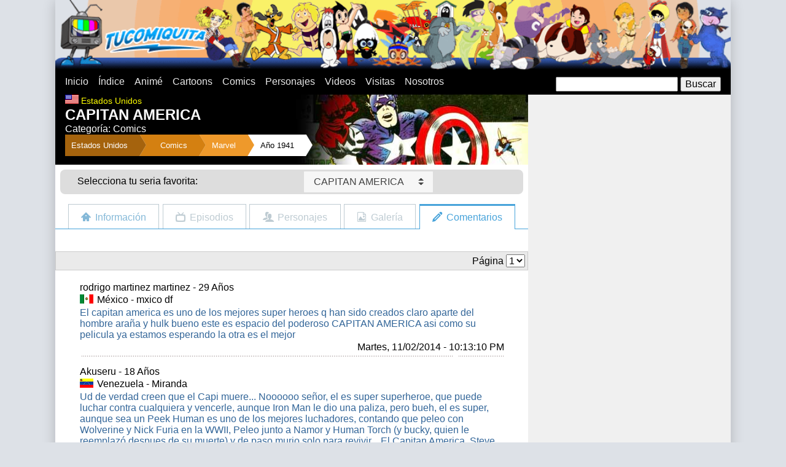

--- FILE ---
content_type: text/html
request_url: https://www.comics.com.ve/comic/capitan_america_mensajes.asp
body_size: 18016
content:
<!DOCTYPE html>
<html lang="es">
    <meta charset="utf-8"/>
<link rel="stylesheet" type="text/css" href="/css/styles.css?v1"/>
<link rel="stylesheet" type="text/css" href="/js/vendor/select/select-theme-default.css"/>
<script src="/js/vendor/jquery-1.8.1.js"></script>
<script src="/js/vendor/select/select.js"></script>
<script>
(adsbygoogle = window.adsbygoogle || []).push({
  google_ad_client: "ca-pub-2252635635275281",
  enable_page_level_ads: true
});
</script>

<!-- Google tag (gtag.js) -->
<script async src="https://www.googletagmanager.com/gtag/js?id=G-72DVSDYN55"></script>
<script>
  window.dataLayer = window.dataLayer || [];
  function gtag(){dataLayer.push(arguments);}
  gtag('js', new Date());

  gtag('config', 'G-72DVSDYN55');
</script>

    <script type="text/javascript">
    function go(){
        var URL = document.visitas.visitas.options[document.visitas.visitas.selectedIndex].value;
        location.href = 'capitan_america_mensajes.asp?pos=' + URL;
    }
    function go2(){
        var URL = document.visitas2.visitas.options[document.visitas2.visitas.selectedIndex].value;
        location.href = 'capitan_america_mensajes.asp?pos=' + URL;
    }
    </script>
    <meta name="Description" content="Superhéroe creado por Jack Kirby y Joe Simon que pertenece a Marvel Comics.">
    <title>CAPITAN AMERICA - COMENTARIOS</title>
    <style>@media (min-width:640px) { .fondo_top { background-image:url(/infografias/449/top.jpg); background-position:right top; background-repeat:no-repeat; } }</style>
  </head>
  <body class="desarrollo0">
    <div id="main" class="grupo no-padding">
    <div id="fb-root"></div>
<script async defer crossorigin="anonymous" src="https://connect.facebook.net/es_LA/sdk.js#xfbml=1&version=v3.3&appId=162414090460326&autoLogAppEvents=1"></script>
<header>
  <div class="grupo no-padding">
    <div class="caja top"><a href="/"><img src="/img/top.png"/></a></div>
  </div>
  <nav>
    <div class="grupo no-padding">
      <div class="caja movil-30 tablet-60">
        <div id="mostrar-menu">Menu</div>
        <ul class="menu">
          <li class="menu__item"><a href="/" class="menu__link">Inicio</a></li>
          <li class="menu__item"><a href="/indice/" class="menu__link">Índice</a></li>
          <li class="menu__item"><a href="/anime/" class="menu__link">Animé</a></li>
          <li class="menu__item"><a href="/cartoon/" class="menu__link">Cartoons</a></li>
          <li class="menu__item"><a href="/comic/" class="menu__link">Comics</a></li>
          <li class="menu__item"><a href="/indice/personajes/" class="menu__link">Personajes</a></li>
          <li class="menu__item"><a href="/indice/videos/" class="menu__link">Videos</a></li>
          <li class="menu__item"><a href="/visitas/" class="menu__link">Visitas</a></li>
          <li class="menu__item"><a href="/nosotros/" class="menu__link">Nosotros</a></li>
        </ul>
      </div>
      <div class="caja movil-70 tablet-40">
        <div id="busqueda">
          <form action="/busqueda/" method="get">
            <input type="text" name="q" size="20"/>
            <input type="submit" value="Buscar" name=""/>
          </form>
        </div>
      </div>
    </div>
  </nav>
</header>
      <section id="contenido">
        <div class="grupo">
          <div class="caja no-padding web-70">
            <div class="contenido_top fondo_top"><img src="/img/banderas/usa.gif" class="contenido_top__bandera">
              <h3>Estados Unidos</h3>
              <h1>CAPITAN AMERICA</h1>
              <h2>Categor&iacute;a: Comics</h2>
              <ul class="breadcrumb desde-tablet">
                <li><a href='/indice/usa/'>Estados Unidos</a>"></li>
                <li><a href="/comic/">Comics</a></li>
                <li><a href="/#">Marvel</a></li>
                <li><a href="/indice/1940/">A&ntilde;o 1941</a></li>
              </ul>
            </div>
            <div class="grupo menu_nav tablet-tabla">
	<div class="caja tablet-1-3 centrar-contenido">
		<span>Selecciona tu seria favorita:</span>
	</div>
	<div class="caja tablet-2-3 centrar-contenido">
		<form name="categorias" id="categorias">
			<select id="select_categorias" class="hero-select">
			<option value="/cartoon/101_dalmatas.asp">101 DALMATAS, LOS</option><option value="/cartoon/2_perros_estupidos.asp">2 PERROS ESTUPIDOS</option><option value="/anime/3x3_eyes.asp">3X3 OJOS</option><option value="/comic/4_fantasticos_1961.asp">4 FANTASTICOS, LOS</option><option value="/cartoon/4_fantasticos.asp">4 FANTASTICOS, LOS (1967)</option><option value="/cartoon/4_fantasticos_1978.asp">4 FANTASTICOS, LOS (1978)</option><option value="/cartoon/4_fantasticos_1994.asp">4 FANTASTICOS, LOS (1994)</option><option value="/cartoon/4_fantasticos_2006.asp">4 FANTASTICOS, LOS (2006)</option><option value="/anime/ad_police.asp">A. D. POLICE</option><option value="/cartoon/ah_monstruos.asp">AAAHH, MONSTRUOS</option><option value="/cartoon/abbott_costello.asp">ABBOTT & COSTELLO</option><option value="/anime/abeja_maya.asp">ABEJA MAYA, LA</option><option value="/comic/abril_mayo_junio.asp">ABRIL, MAYO Y JUNIO</option><option value="/cartoon/ahi_viene_cascarrabias.asp">AHI VIENE CASCARRABIAS</option><option value="/anime/airbats.asp">AIRBATS</option><option value="/anime/akira.asp">AKIRA</option><option value="/cartoon/al_falfa_granjero.asp">AL FALFA EL GRANJERO</option><option value="/cartoon/al_falfa_granjero_1931.asp">AL FALFA EL GRANJERO (1931)</option><option value="/cartoon/aladdin.asp">ALADDIN</option><option value="/cartoon/aladdin-regreso-jafar.asp">ALADDIN 2: EL REGRESO DE JAFAR</option><option value="/cartoon/aladdin-rey-ladrones.asp">ALADDIN 3: EL REY DE LOS LADRONES</option><option value="/cartoon/albondiga_espaguetti.asp">ALBONDIGA Y ESPAGUETTI</option><option value="/cartoon/alf.asp">ALF</option><option value="/anime/alicia_pais_maravillas.asp">ALICIA EN EL PAIS DE LAS MARAVILLAS</option><option value="/anime/alita_angel_fuego.asp">ALITA - ANGEL DE COMBATE</option><option value="/cartoon/alvin_show.asp">ALVIN Y LAS ARDILLAS</option><option value="/cartoon/alvin_ardillas.asp">ALVIN Y LAS ARDILLAS (1983)</option><option value="/cartoon/amazing_chan_and_the_chan_chan.asp">AMAZING CHAN</option><option value="/anime/ana_peliroja.asp">ANA LA PELIROJA</option><option value="/anime/angel_cop.asp">ANGEL COP</option><option value="/anime/angel_flores.asp">ANGEL LA NIÑA DE LAS FLORES</option><option value="/cartoon/animaniacs.asp">ANIMANIACS</option><option value="/cartoon/aquaman.asp">AQUAMAN</option><option value="/anime/arbegas.asp">ARBEGAS</option><option value="/cartoon/arcoiris_rainbow_brite.asp">ARCOIRIS RAINBOW BRITE</option><option value="/cartoon/archie_amigos.asp">ARCHIE Y SUS AMIGOS</option><option value="/cartoon/ardilla_loca.asp">ARDILLA LOCA, LA</option><option value="/cartoon/ardilla_slappy.asp">ARDILLA SLAPPY, LA</option><option value="/anime/as_espacio.asp">AS DEL ESPACIO, EL</option><option value="/cartoon/ases_peligro.asp">ASES DEL PELIGRO, LOS</option><option value="/comic/asterix.asp">ASTERIX</option><option value="/anime/astro_boy_astroboy.asp">ASTRO BOY</option><option value="/cartoon/astro_perros_espaciales.asp">ASTRO Y LOS PERROS ESPACIALES</option><option value="/anime/astroganger.asp">ASTROGANGER</option><option value="/anime/b39_tx.asp">B&#39;TX</option><option value="/anime/babel_ii.asp">BABEL II</option><option value="/anime/babil_junior.asp">BABIL JUNIOR</option><option value="/cartoon/badtz-maru.asp">BADTZ-MARU</option><option value="/cartoon/baggy_pants.asp">BAGGY PANTS</option><option value="/anime/baldios_guerreros_espacio.asp">BALDIOS, LOS GUERREROS DEL ESPACIO</option><option value="/cartoon/bambi.asp">BAMBI</option><option value="/cartoon/banana_splits.asp">BANANA SPLITS, LOS</option><option value="/cartoon/bananaman.asp">BANANAMAN</option><option value="/cartoon/banjo.asp">BANJO</option><option value="/cartoon/barbapapa.asp">BARBAPAPA</option><option value="/cartoon/barkleys.asp">BARKLEYS, LOS</option><option value="/comic/barney_google.asp">BARNEY GOOGLE</option><option value="/comic/bartman.asp">BARTMAN</option><option value="/cartoon/batfink.asp">BATFINK</option><option value="/cartoon/batman.asp">BATMAN Y ROBIN</option><option value="/cartoon/beatles.asp">BEATLES, LOS</option><option value="/anime/belfy_lillibit.asp">BELFY Y LILLIBIT</option><option value="/anime/bell_sebastian.asp">BELL Y SEBASTIAN</option><option value="/cartoon/benito_cecilio.asp">BENITO Y CECILIO</option><option value="/cartoon/bernardo_bianca_rescatadores.asp">BERNARDO Y BIANCA</option><option value="/cartoon/beto_recluta.asp">BETO EL RECLUTA</option><option value="/cartoon/betty_boop.asp">BETTY BOOP</option><option value="/cartoon/betty_fea_toons.asp">BETTY TOONS</option><option value="/anime/beyblade.asp">BEYBLADE</option><option value="/cartoon/birdman.asp">BIRDMAN</option><option value="/anime/black_magic_m-66.asp">BLACK MAGIC M-66</option><option value="/cartoon/blackstar.asp">BLACKSTAR</option><option value="/anime/blue_noah.asp">BLUE NOAH</option><option value="/anime/blue_seed.asp">BLUE SEED</option><option value="/cartoon/bob_esponja.asp">BOB ESPONJA</option><option value="/cartoon/botones_mindy.asp">BOTONES & MINDY</option><option value="/anime/bounty_dog.asp">BOUNTY DOG</option><option value="/cartoon/bruja_tonta.asp">BRUJA TONTA, LA</option><option value="/anime/bryger.asp">BRYGER</option><option value="/anime/bubblegum_crash.asp">BUBBLEGUM CRASH</option><option value="/comic/buck_rogers_siglo_25.asp">BUCK ROGERS</option><option value="/cartoon/bucky_ohare.asp">BUCKY O&#39;HARE</option><option value="/cartoon/buford.asp">BUFORD</option><option value="/cartoon/bugs_bunny.asp">BUGS BUNNY</option><option value="/anime/bumboo_bunbuu_boumbo_bumpety_boo.asp">BUMBOO</option><option value="/anime/burn_upw.asp">BURN-UPW</option><option value="/cartoon/butch_cassidy.asp">BUTCH CASSIDY</option><option value="/anime/caballeros_kodai.asp">CABALLEROS DE KODAI</option><option value="/anime/caballeros_zodiaco.asp">CABALLEROS DEL ZODIACO</option><option value="/cartoon/calabozos_dragones.asp">CALABOZOS Y DRAGONES</option><option value="/anime/calendar_man.asp">CALENDAR MAN</option><option value="/anime/calimero.asp">CALIMERO</option><option value="/anime/campeones.asp">CAMPEONES</option><option value="/cartoon/cancion_sur.asp">CANCION DEL SUR</option><option value="/anime/candy_candy.asp">CANDY CANDY</option><option value="/anime/cantemos_juntos.asp">CANTEMOS JUNTOS</option><option value="/cartoon/canuto_canito.asp">CANUTO Y CANITO</option><option value="/comic/capitan_america.asp">CAPITAN AMERICA</option><option value="/cartoon/capitan_cavernicola.asp">CAPITAN CAVERNICOLA</option><option value="/anime/capitan_centella.asp">CAPITAN CENTELLA</option><option value="/anime/capitan_futuro.asp">CAPITAN FUTURO</option><option value="/anime/capitan_gorilla.asp">CAPITAN GORILLA</option><option value="/anime/capitan_harlock.asp">CAPITAN HARLOCK</option><option value="/cartoon/capitan_planeta.asp">CAPITAN PLANETA</option><option value="/comic/capitan_pilluelos.asp">CAPITAN Y LOS PILLUELOS, EL</option><option value="/cartoon/carrera_autos_locos.asp">CARRERA DE LOS AUTOS LOCOS, LA</option><option value="/cartoon/casa_dibujos_drawn_together.asp">CASA DE LOS DIBUJOS, LA</option><option value="/cartoon/catdog.asp">CATDOG</option><option value="/cartoon/cazador.asp">CAZADOR, EL</option><option value="/cartoon/ghostbusters.asp">CAZAFANTASMAS, LOS</option><option value="/cartoon/verdaderos_cazafantasmas.asp">CAZAFANTASMAS, LOS VERDADEROS</option><option value="/cartoon/centuriones.asp">CENTURIONES, LOS</option><option value="/comic/cepillin.asp">CEPILLIN</option><option value="/comic/circulo_justiciero.asp">CIRCULO JUSTICIERO</option><option value="/cartoon/clarabella.asp">CLARABELLA</option><option value="/cartoon/clue-club.asp">CLUE CLUB</option><option value="/cartoon/carcacha_destartalada.asp">COHETE DESTARTALADO, EL</option><option value="/cartoon/colmillo.asp">COLMILLO</option><option value="/cartoon/comic_strip.asp">COMIC STRIP</option><option value="/anime/conan_del_futuro.asp">CONAN, EL NIÑO DEL FUTURO</option><option value="/comic/condorito.asp">CONDORITO</option><option value="/cartoon/cool_mc_cool.asp">COOL MC.COOL</option><option value="/cartoon/coraje_perro_cobarde.asp">CORAJE, EL PERRO COBARDE</option><option value="/anime/corazon.asp">CORAZON</option><option value="/cartoon/correcaminos.asp">CORRECAMINOS, EL</option><option value="/cartoon/cubo_rubik.asp">CUBO RUBIK</option><option value="/cartoon/chicas_superpoderosas.asp">CHICAS SUPERPODEROSAS, LAS</option><option value="/cartoon/beverly_hills_teens.asp">CHICOS DE BEVERLY HILLS, LOS</option><option value="/cartoon/chip_dale.asp">CHIP & DALE</option><option value="/anime/ufo_dai_apolon.asp">DAI APOLON</option><option value="/comic/daisy.asp">DAISY</option><option value="/cartoon/dama_vagabundo.asp">DAMA Y EL VAGABUNDO, LA</option><option value="/cartoon/defensores_tierra.asp">DEFENSORES DE LA TIERRA, LOS</option><option value="/cartoon/taz.asp">DEMONIO DE TASMANIA, EL</option><option value="/cartoon/denver_ultimo_dinosaurio.asp">DENVER EL ULTIMO DINOSAURIO</option><option value="/comic/diablo.asp">DIABLO</option><option value="/cartoon/dias-felices.asp">DÍAS FELICES, LOS</option><option value="/cartoon/dinamita.asp">DINAMITA</option><option value="/cartoon/dino_riders.asp">DINO RIDERS</option><option value="/cartoon/dinoplativolos.asp">DINOPLATIVOLOS</option><option value="/anime/dolphin_ouji.asp">DOLPHIN OUJI</option><option value="/cartoon/don_gato_pandilla.asp">DON GATO Y SU PANDILLA</option><option value="/cartoon/don_quijote_mancha.asp">DON QUIJOTE DE LA MANCHA</option><option value="/cartoon/huddles.asp">DONDE ESTA HUDDLES</option><option value="/anime/zen.asp">DR. ZEN</option><option value="/anime/zen_1967.asp">DR. ZEN (1967)</option><option value="/anime/dragon_ball.asp">DRAGON BALL</option><option value="/anime/dragon_ball_gt.asp">DRAGON BALL GT</option><option value="/anime/dragon_ball_z.asp">DRAGON BALL Z</option><option value="/cartoon/dragon_tobias.asp">DRAGON TOBIAS, EL</option><option value="/cartoon/droids.asp">DROIDS</option><option value="/cartoon/droopy.asp">DROOPY</option><option value="/cartoon/duck_dodgers.asp">DUCK DODGERS</option><option value="/cartoon/dudley_bueno_policia_montada.asp">DUDLEY BUENO</option><option value="/cartoon/dumbo.asp">DUMBO</option><option value="/cartoon/einstone.asp">EINSTONE</option><option value="/cartoon/elmer_fudd.asp">ELMER GRUÑON</option><option value="/anime/enmascarado_espacial.asp">ENMASCARADO ESPACIAL, EL</option><option value="/cartoon/erase_una_vez_espacio.asp">ERASE UNA VEZ EL ESPACIO</option><option value="/cartoon/erase_una_vez_hombre.asp">ERASE UNA VEZ EL HOMBRE</option><option value="/cartoon/es_el_lobo.asp">ES EL LOBO</option><option value="/anime/escaflowne.asp">ESCAFLOWNE</option><option value="/anime/escuadron_thunderbirds_2086.asp">ESCUADRON 2086</option><option value="/cartoon/escuadron_diabolico_atrapen_palomo.asp">ESCUADRÓN DIABÓLICO, EL</option><option value="/cartoon/espartaco_sol_bajo_mar.asp">ESPARTACO Y EL SOL BAJO EL MAR</option><option value="/cartoon/ewoks.asp">EWOKS</option><option value="/anime/fabulas_bosque_verde.asp">FABULAS DEL BOSQUE VERDE</option><option value="/cartoon/familia_addams.asp">FAMILIA ADDAMS, LA</option><option value="/cartoon/familia_telerin.asp">FAMILIA TELERIN, LA</option><option value="/cartoon/fantasia.asp">FANTASIA</option><option value="/cartoon/fantasma-galope.asp">FANTASMA AL GALOPE, EL</option><option value="/cartoon/fantasma_espacio.asp">FANTASMA DEL ESPACIO, EL</option><option value="/cartoon/fantasma_revoltoso.asp">FANTASMA REVOLTOSO, EL</option><option value="/comic/fantasma.asp">FANTASMA, EL</option><option value="/anime/fantasmagorico.asp">FANTASMAGORICO</option><option value="/anime/festival_robots.asp">FESTIVAL DE LOS ROBOTS</option><option value="/comic/flash.asp">FLASH</option><option value="/cartoon/flash_gordon.asp">FLASH GORDON</option><option value="/comic/flecha_verde.asp">FLECHA VERDE</option><option value="/cartoon/frankenstein_jr.asp">FRANKENSTEIN JR.</option><option value="/cartoon/fresita.asp">FRESITA</option><option value="/cartoon/fuera_tintero.asp">FUERA DEL TINTERO</option><option value="/anime/fuerza_g_batalla_planetas_phoenix.asp">FUERZA G</option><option value="/cartoon/fuerza_joven.asp">FUERZA JOVEN</option><option value="/anime/fullmetal_alchemist.asp">FULLMETAL ALCHEMIST</option><option value="/cartoon/funny_company.asp">FUNNY COMPANY</option><option value="/cartoon/gijoe.asp">G.I. JOE</option><option value="/anime/galactico.asp">GALACTICO, EL</option><option value="/cartoon/gallo_claudio.asp">GALLO CLAUDIO, EL</option><option value="/cartoon/garfield.asp">GARFIELD Y SUS AMIGOS</option><option value="/cartoon/gasparin.asp">GASPARIN</option><option value="/cartoon/gasparin_angeles.asp">GASPARIN Y LOS ANGELES</option><option value="/cartoon/gasparin_nuevo_show.asp">GASPARIN, NUEVO SHOW</option><option value="/cartoon/gata_loca_ignacio.asp">GATA LOCA E IGNACIO, LA</option><option value="/cartoon/gatedraticos_ritmo.asp">GATEDRATICOS DEL RITMO, LOS</option><option value="/anime/gato_con_botas.asp">GATO CON BOTAS, EL</option><option value="/cartoon/gato_felix.asp">GATO FELIX, EL</option><option value="/cartoon/gato_valeroso_raton_miedoso.asp">GATO VALEROSO Y EL RATON MENUDO, EL</option><option value="/cartoon/george_junior.asp">GEORGE & JUNIOR</option><option value="/cartoon/george_selva.asp">GEORGE DE LA SELVA</option><option value="/cartoon/gerald_mcboing_boing.asp">GERALD MCBOING-BOING</option><option value="/anime/gigi.asp">GIGI</option><option value="/anime/gladiador.asp">GLADIADOR, EL</option><option value="/cartoon/super_globetrotters.asp">GLOBETROTTERS, LOS SUPER</option><option value="/cartoon/gobots.asp">GOBOTS</option><option value="/cartoon/godzilla.asp">GODZILLA</option><option value="/cartoon/goober.asp">GOOBER</option><option value="/cartoon/goofy_tribilin.asp">GOOFY</option><option value="/cartoon/laurel_hardy.asp">GORDO Y EL FLACO, EL</option><option value="/anime/grand_prix.asp">GRAND PRIX</option><option value="/cartoon/grupo_increible_drak_pack.asp">GRUPO INCREIBLE, EL</option><option value="/anime/guardianes_galaxia.asp">GUARDIANES DE LA GALAXIA, LOS</option><option value="/cartoon/gulliver.asp">GULLIVER, LOS VIAJES DE</option><option value="/cartoon/harlem_globetrotters.asp">HARLEM GLOBETROTTERS</option><option value="/cartoon/heathcliff.asp">HEATHCLIFF</option><option value="/anime/heidi.asp">HEIDI</option><option value="/cartoon/hello_kitty.asp">HELLO KITTY</option><option value="/anime/hellsing.asp">HELLSING</option><option value="/cartoon/he-man.asp">HE-MAN</option><option value="/cartoon/hercules.asp">HERCULES</option><option value="/cartoon/hercules_disney.asp">HERCULES (1997)</option><option value="/cartoon/herculoides.asp">HERCULOIDES, LOS</option><option value="/cartoon/herman_katnip.asp">HERMAN Y KATNIP</option><option value="/cartoon/hey_es_el_rey.asp">HEY, ES EL REY</option><option value="/comic/hijitus.asp">HIJITUS</option><option value="/cartoon/histeria.asp">HISTERIA</option><option value="/cartoon/hombre_arana_spiderman.asp">HOMBRE ARAÑA, EL</option><option value="/anime/hombre_par.asp">HOMBRE PAR, EL</option><option value="/cartoon/hombre_plastico.asp">HOMBRE PLASTICO, EL</option><option value="/anime/honey_honey.asp">HONEY HONEY</option><option value="/cartoon/hong_kong_phooey.asp">HONG KONG PHOOEY</option><option value="/comic/horacio.asp">HORACIO</option><option value="/cartoon/hormiga_atomica.asp">HORMIGA ATOMICA, LA</option><option value="/cartoon/hormiga_oso_hormiguero.asp">HORMIGA Y EL OSO HORMIGUERO, LA</option><option value="/cartoon/huckleberry_hound.asp">HUCKLEBERRY HOUND</option><option value="/comic/hugo_paco_luis.asp">HUGO, PACO Y LUIS</option><option value="/cartoon/increible_hulk.asp">HULK, EL INCREIBLE</option><option value="/comic/ibon_marley.asp">IBON MARLEY</option><option value="/cartoon/imposibles.asp">IMPOSIBLES, LOS</option><option value="/cartoon/inspector_ardilla.asp">INSPECTOR ARDILLA, EL</option><option value="/comic/inspector_cirilez.asp">INSPECTOR CIRILEZ</option><option value="/cartoon/inspector_gadget.asp">INSPECTOR GADGET, EL</option><option value="/cartoon/intrepido_volador.asp">INTREPIDO VOLADOR, EL</option><option value="/anime/ironman_28.asp">IRONMAN 28</option><option value="/anime/isabel_paris.asp">ISABEL DE PARIS</option><option value="/anime/jackie_nuca.asp">JACKIE & NUCA</option><option value="/cartoon/cinco_jackson.asp">JACKSON 5IVE, LOS</option><option value="/cartoon/jana_selva.asp">JANA DE LA SELVA</option><option value="/cartoon/jeannie.asp">JEANNIE</option><option value="/comic/jefe_ohara.asp">JEFE O&#39;HARA</option><option value="/cartoon/jem.asp">JEM</option><option value="/anime/capitan_jet_marte.asp">JET MARTE</option><option value="/anime/jinete_sable.asp">JINETE SABLE, EL</option><option value="/cartoon/jonny_bravo.asp">JOHNNY BRAVO</option><option value="/cartoon/johnny_cypher.asp">JOHNNY CYPHER</option><option value="/cartoon/jonny_quest.asp">JONNY QUEST</option><option value="/cartoon/jorobado_de_notre_dame_disney.asp">JOROBADO DE NOTRE DAME, EL</option><option value="/anime/jose_miel_abejita_hutch.asp">JOSE MIEL</option><option value="/anime/josefina_ballenita.asp">JOSEFINA LA BALLENITA</option><option value="/cartoon/jossie_gatimelodicas.asp">JOSIE Y SUS GATIMELODICAS</option><option value="/comic/kaliman.asp">KALIMAN</option><option value="/cartoon/karate_kat.asp">KARATE KAT</option><option value="/cartoon/karate_kid.asp">KARATE KID</option><option value="/cartoon/katie_kaboom_ka-boom.asp">KATIE KA-BOOM</option><option value="/cartoon/kidd_video.asp">KIDD VIDEO</option><option value="/cartoon/kikiri_boo.asp">KIKIRI BOO</option><option value="/anime/kimba_leon_blanco.asp">KIMBA, EL LEON BLANCO</option><option value="/cartoon/king_kong.asp">KING KONG</option><option value="/anime/kum_kum_cavernicola.asp">KUM-KUM EL CAVERNICOLA</option><option value="/cartoon/kwicky_koala.asp">KWICKY KOALA</option><option value="/cartoon/labortorio_dexter.asp">LABORATORIO DE DEXTER, EL</option><option value="/anime/lady_oscar.asp">LADY OSCAR</option><option value="/cartoon/lagarto_juancho.asp">LAGARTO JUANCHO, EL</option><option value="/anime/lalabel.asp">LALABEL</option><option value="/cartoon/lassie.asp">LASSIE</option><option value="/cartoon/leon_melquiades.asp">LEON MELQUIADES, EL</option><option value="/cartoon/leoncio_triston.asp">LEONCIO Y TRISTON</option><option value="/cartoon/lindo_pulgoso.asp">LINDO PULGOSO</option><option value="/comic/linterna_verde.asp">LINTERNA VERDE</option><option value="/cartoon/lobo_blitz.asp">LOBO BLITZ, EL</option><option value="/cartoon/lobo_hokey.asp">LOBO HOKEY, EL</option><option value="/cartoon/locademia_policia.asp">LOCA ACADEMIA DE POLICIA</option><option value="/cartoon/lolek_bolek.asp">LOLEK Y BOLEK</option><option value="/cartoon/loopy_de_loop.asp">LOOPY DE LOOP</option><option value="/cartoon/lucky_luke.asp">LUCKY LUKE</option><option value="/cartoon/llanero_solitario.asp">LLANERO SOLITARIO, EL</option><option value="/cartoon/mask.asp">M.A.S.K.</option><option value="/comic/mafalda.asp">MAFALDA</option><option value="/anime/bruja_meg.asp">MAGGIE LA BRUJITA</option><option value="/cartoon/mago_oz.asp">MAGO DE OZ, EL</option><option value="/cartoon/maguila_gorila.asp">MAGUILA GORILA</option><option value="/anime/mako_sirena_enamorada.asp">MAKO, LA SIRENA ENAMORADA</option><option value="/cartoon/mandibulin.asp">MANDIBULIN</option><option value="/cartoon/maquina_chuito.asp">MAQUINA DE CHUITO, LA</option><option value="/cartoon/mi_marciano_favorito.asp">MARCIANOS FAVORITOS, MIS</option><option value="/anime/marco.asp">MARCO</option><option value="/anime/marino_patrulla_oceanica.asp">MARINO Y LA PATRULLA OCEANICA</option><option value="/cartoon/marsupilami.asp">MARSUPILAMI</option><option value="/anime/mazinger_z.asp">MAZINGER Z</option><option value="/anime/gran_mazinger.asp">MAZINGER, GRAN</option><option value="/anime/megaman.asp">MEGAMAN</option><option value="/cartoon/meteogro.asp">METEOGRO Y LOS NIÑONAUTAS DEL ESPACIO</option><option value="/anime/meteoro.asp">METEORO</option><option value="/cartoon/rocket_robin_hood.asp">METEORO ROBIN HOOD</option><option value="/cartoon/mi_pequeno_pony.asp">MI PEQUEÑO PONY</option><option value="/cartoon/mickey_mouse.asp">MICKEY MOUSE</option><option value="/cartoon/micro_aventuras.asp">MICRO AVENTURAS</option><option value="/cartoon/microman_yukk.asp">MICROMAN Y YUKK</option><option value="/cartoon/mightor.asp">MIGHTOR, EL PODEROSO</option><option value="/cartoon/minerva_mink.asp">MINERVA MINK</option><option value="/cartoon/campamento_mini_monstruo.asp">MINI MONSTRUO, LOS</option><option value="/cartoon/minnie_mouse.asp">MINNIE MOUSE</option><option value="/cartoon/mister_magoo.asp">MISTER MAGOO</option><option value="/cartoon/moby_dick.asp">MOBY DICK</option><option value="/cartoon/mole.asp">MOLE, LA</option><option value="/cartoon/mona_vampira.asp">MONA LA VAMPIRA</option><option value="/cartoon/monstruo_milton.asp">MONSTRUO MILTON, EL</option><option value="/cartoon/motoraton_autogato.asp">MOTORATON Y AUTOGATO</option><option value="/cartoon/motorratones_marte.asp">MOTORRATONES DE MARTE, LOS</option><option value="/cartoon/mr_t.asp">MR. T</option><option value="/comic/mujer_maravilla.asp">MUJER MARAVILLA</option><option value="/anime/mujercitas.asp">MUJERCITAS</option><option value="/anime/neon_gensis_evangelion.asp">NEON GENSIS EVANGELION</option><option value="/anime/ninja_kamui_fugitivo.asp">NINJA KAMUI</option><option value="/anime/octavo_hombre.asp">OCTAVO HOMBRE, EL</option><option value="/cartoon/ositos_carinositos.asp">OSITOS CARIÑOSITOS, LOS</option><option value="/cartoon/oso_barney.asp">OSO BARNEY, EL</option><option value="/cartoon/oso_fumarola.asp">OSO FUMAROLA, EL</option><option value="/cartoon/oso_yogi.asp">OSO YOGI, EL</option><option value="/cartoon/osos_montaneses.asp">OSOS MONTAÑESES, LOS</option><option value="/cartoon/ovideo.asp">OVIDEO</option><option value="/cartoon/oye_arnold.asp">OYE, ARNOLD</option><option value="/cartoon/pajaro_loco.asp">PAJARO LOCO, EL</option><option value="/comic/palmas_magicas_buda_yulai.asp">PALMAS MAGICAS DE BUDA, LAS</option><option value="/cartoon/pantera_rosa.asp">PANTERA ROSA, LA</option><option value="/cartoon/pato_donald.asp">PATO DONALD, EL</option><option value="/cartoon/pato_lucas.asp">PATO LUCAS, EL</option><option value="/cartoon/conde_patula.asp">PATULA, EL CONDE</option><option value="/cartoon/peabody_sherman.asp">PEABODY Y SHERMAN</option><option value="/anime/peline.asp">PELINE</option><option value="/cartoon/peligros_penelope.asp">PENELOPE, LOS PELIGROS DE</option><option value="/cartoon/pepe_le_pew.asp">PEPÉ LE PEW</option><option value="/cartoon/pepe_potamo.asp">PEPE POTAMO</option><option value="/comic/lulu.asp">PEQUEÑA LULU, LA</option><option value="/anime/samurai.asp">PEQUEÑO SAMURAI, EL</option><option value="/cartoon/picapiedras.asp">PICAPIEDRAS, LOS</option><option value="/cartoon/pitufos.asp">PITUFOS, LOS</option><option value="/cartoon/jinks_pixie_dixie.asp">PIXIE, DIXIE Y EL SEÑOR JINKS</option><option value="/cartoon/pluk_naufrago_espacio.asp">PLUK: NAUFRAGO DEL ESPACIO</option><option value="/cartoon/popeye_marino.asp">POPEYE, EL MARINO</option><option value="/cartoon/porky.asp">PORKY</option><option value="/anime/princesa_caballero.asp">PRINCESA CABALLERO, LA</option><option value="/anime/principe_planeta.asp">PRINCIPE PLANETA, EL</option><option value="/anime/principito.asp">PRINCIPITO, EL</option><option value="/anime/pucca.asp">PUCCA</option><option value="/cartoon/pulpo_manotas.asp">PULPO MANOTAS, EL</option><option value="/cartoon/quacula.asp">QUACULA</option><option value="/cartoon/roger_rabbit.asp">QUIEN ENGAÑO A ROGER RABBIT</option><option value="/cartoon/ranas_barrio.asp">RANAS DEL BARRIO, LAS</option><option value="/anime/ranita_demetan.asp">RANITA DEMETAN, LA</option><option value="/anime/ranma.asp">RANMA ½</option><option value="/cartoon/regreso_futuro.asp">REGRESO AL FUTURO</option><option value="/anime/remi.asp">REMI EL NIÑO DE NADIE</option><option value="/cartoon/ren_stimpy.asp">REN & STIMPY</option><option value="/anime/rey_arturo.asp">REY ARTURO, EL</option><option value="/cartoon/rey_leonardo.asp">REY LEONARDO, EL</option><option value="/cartoon/rico_mcpato.asp">RICO MCPATO</option><option value="/anime/robotech.asp">ROBOTECH</option><option value="/cartoon/rocky_bullwinkle.asp">ROCKY & BULLWINKLE</option><option value="/cartoon/roger_ramjet.asp">ROGER RAMJET</option><option value="/cartoon/roma-risa.asp">ROMA ME DA RISA</option><option value="/cartoon/ruedas_magicas.asp">RUEDAS MAGICAS</option><option value="/anime/sabrina.asp">SABRINA Y SUS AMIGOS</option><option value="/cartoon/sabrina.asp">SABRINA, LA BRUJA ADOLESCENTE</option><option value="/anime/sailor_moon.asp">SAILOR MOON</option><option value="/anime/sakura_card_captor.asp">SAKURA CARD CAPTOR</option><option value="/cartoon/saludos_amigos.asp">SALUDOS AMIGOS</option><option value="/anime/sally_bruja_princesa.asp">SALLY, LA PRINCESA</option><option value="/anime/sam_rey_judo.asp">SAM, EL REY DEL JUDO</option><option value="/anime/sandybell.asp">SANDYBELL</option><option value="/anime/sawamura.asp">SAWAMURA</option><option value="/cartoon/scooby_doo.asp">SCOOBY-DOO</option><option value="/cartoon/secundaria_galactica_galaxy_high_school.asp">SECUNDARIA GALACTICA</option><option value="/cartoon/shazam_capitan_marvel.asp">SHAZAM</option><option value="/cartoon/shazzan.asp">SHAZZAN</option><option value="/cartoon/she-ra.asp">SHE-RA</option><option value="/cartoon/silverhawks.asp">SILVERHAWKS</option><option value="/cartoon/silvestre_piolin.asp">SILVESTRE Y PIOLÍN</option><option value="/cartoon/simbad.asp">SIMBAD</option><option value="/cartoon/simiolon_listolin.asp">SIMIOLON Y LISTOLIN</option><option value="/cartoon/simpsons.asp">SIMPSONS, LOS</option><option value="/anime/slam_dunk.asp">SLAM DUNK</option><option value="/anime/slayers.asp">SLAYERS</option><option value="/cartoon/snoopy.asp">SNOOPY</option><option value="/cartoon/snorks.asp">SNORKS, LOS</option><option value="/anime/sombrita.asp">SOMBRITA</option><option value="/cartoon/south_park.asp">SOUTH PARK</option><option value="/cartoon/spike.asp">SPIKE</option><option value="/cartoon/spunky_tadpole.asp">SPUNKY Y TADPOLE</option><option value="/anime/super_agente_cobra.asp">SUPER AGENTE COBRA, EL</option><option value="/cartoon/super_fisgon_despistado.asp">SUPER FISGÓN Y DESPISTADO</option><option value="/anime/supermagnetron.asp">SUPER MAGNETRON</option><option value="/cartoon/super_pollo.asp">SUPER POLLO</option><option value="/cartoon/super_raton.asp">SUPER RATON</option><option value="/cartoon/speed_buggy.asp">SUPER VELOZ BUGGY BUGGY, EL</option><option value="/cartoon/super_vip_mini_vip.asp">SUPER VIP Y MINI VIP</option><option value="/cartoon/superamigos.asp">SUPERAMIGOS</option><option value="/cartoon/reto_superamigos.asp">SUPERAMIGOS, EL RETO DE LOS</option><option value="/comic/superboy.asp">SUPERBOY</option><option value="/comic/superman.asp">SUPERMAN</option><option value="/comic/superpato.asp">SUPERPATO</option><option value="/cartoon/superperro_underdog.asp">SUPERPERRO</option><option value="/cartoon/supersonicos.asp">SUPERSONICOS, LOS</option><option value="/cartoon/tapon_lopez.asp">TAPON LOPEZ</option><option value="/comic/tapon_luisa.asp">TAPON Y LUISA</option><option value="/cartoon/tarzan.asp">TARZAN</option><option value="/cartoon/tennessee_tuxedo.asp">TENNESSEE TUXEDO</option><option value="/comic/thor.asp">THOR, EL PODEROSO</option><option value="/cartoon/thornberrys.asp">THORNBERRYS, LOS</option><option value="/cartoon/thundercats.asp">THUNDERCATS, LOS</option><option value="/cartoon/tigres_mar.asp">TIGRES DEL MAR, LOS</option><option value="/cartoon/timon_pumbaa.asp">TIMON Y PUMBAA</option><option value="/comic/tintin.asp">TINTIN</option><option value="/cartoon/tiny_toon.asp">TINY TOON</option><option value="/cartoon/tiroloco_macgraw.asp">TIRO LOCO MACGRAW</option><option value="/cartoon/tom_jerry.asp">TOM & JERRY</option><option value="/cartoon/tom_jerry_1931.asp">TOM & JERRY (1931)</option><option value="/cartoon/tom_rueda_loca.asp">TOM RUEDA LOCA</option><option value="/cartoon/tom_terrific.asp">TOM TERRIFIC</option><option value="/anime/topo_gigio.asp">TOPO GIGIO, EL</option><option value="/cartoon/tortuga_dartanan.asp">TORTUGA DARTAÑAN, LA</option><option value="/cartoon/tortugas_ninja.asp">TORTUGAS NINJA, LAS</option><option value="/cartoon/tortuguita.asp">TORTUGUITA, LA</option><option value="/anime/transformers_trans_formers.asp">TRANSFORMERS, LOS</option><option value="/cartoon/tres_caballeros.asp">TRES CABALLEROS, LOS</option><option value="/cartoon/tres_chiflados_roboticos.asp">TRES CHIFLADOS ROBOTICOS, LOS</option><option value="/cartoon/tres_chiflados.asp">TRES CHIFLADOS, LOS</option><option value="/cartoon/tres_mosqueteros.asp">TRES MOSQUETEROS, LOS</option><option value="/cartoon/trio_galaxia.asp">TRÍO GALAXIA</option><option value="/anime/triton.asp">TRITON</option><option value="/cartoon/trollkins.asp">TROLLKINS, LOS</option><option value="/comic/trucutu.asp">TRUCUTU</option><option value="/cartoon/turbo_teen.asp">TURBO-TEEN</option><option value="/cartoon/urracas_parlanchinas.asp">URRACAS PARLANCHINAS, LAS</option><option value="/cartoon/vaca_pollito.asp">VACA Y POLLITO</option><option value="/cartoon/valle_dinosaurios.asp">VALLE DE LOS DINOSAURIOS, EL</option><option value="/cartoon/vampiros_habana.asp">VAMPIROS EN LA HABANA</option><option value="/cartoon/mas_vampiros_habana.asp">VAMPIROS EN LA HABANA, MAS</option><option value="/anime/vengador.asp">VENGADOR, EL</option><option value="/cartoon/viaje-centro-tierra.asp">VIAJE AL CENTRO DE LA TIERRA</option><option value="/cartoon/visionarios_visionaries.asp">VISIONARIOS, LOS</option><option value="/cartoon/viva_bravo_hurra.asp">VIVA, BRAVO Y HURRA</option><option value="/anime/voltron.asp">VOLTRON</option><option value="/anime/voltron_leones.asp">VOLTRON LEONES</option><option value="/cartoon/vuelo_dragones.asp">VUELO DE LOS DRAGONES, EL</option><option value="/cartoon/vuelta_mundo_79_dias.asp">VUELTA AL MUNDO EN 79 DIAS, LA</option><option value="/cartoon/winnie_pooh.asp">WINNIE POOH</option><option value="/cartoon/wuzzles.asp">WUZZLES, LOS</option><option value="/cartoon/yakky_doodle.asp">YAKKY DOODLE</option><option value="/cartoon/yogi_carrerea_espacial.asp">YOGI, LA CARREREA ESPACIAL DE</option><option value="/cartoon/zorro.asp">ZORRO, EL</option>
			</select>
		</form>
	</div>
</div>
<div id="tabs" class="tabs">
    <nav>
      <ul>        

        
        <li class="tab-active"><a href="capitan_america.asp" class="icon-info"><span>Información</span></a></li>
        
        <li><a class="icon-episodios"><span>Episodios</span></a></li>
        
        <li><a class="icon-personajes"><span>Personajes</span></a></li>
        
        <li><a class="icon-galeria"><span>Galería</span></a></li>
        
        <li class="tab-current"><a href="capitan_america_mensajes.asp" class="icon-comentarios"><span>Comentarios</span></a></li>
        


      </ul>
    </nav>
</div><table border="1" width="100%" bordercolor="#CCCCCC" cellspacing="0" cellpadding="4" bgcolor="#EAEAEA">
<form method="GET" action="capitan_america_mensajes.asp" name="visitas">
	<tr>
	<td width="100%">
		<table border="0" width="100%" cellspacing="0" cellpadding="0">
			<tr>
			<td width="1%"></td>
			<td width="99%" align="right">Página <select size='1' onchange='go()' name='visitas'><option value='1' selected>1</option></select> </td>
			</tr>
		</table>	
	</td>
	</tr>
</form>
</table>
<br>
<div align="center">
  <center>
      
      <table border="0" width="90%" cellspacing="0">
        <tr>
          <td width="100%">rodrigo martinez martinez - 29 Años</td>
        </tr>
        <tr>
          <td width="100%">
          <table border="0" width="100%" cellspacing="0" cellpadding="0">
            <tr>
              <td width="4%"><img src="/img/flags/MX.gif" width="22" height="15" alt="México - mxico df"></td>
              <td width="96%">México - mxico df</td>
            </tr>
          </table>
          </td>
        </tr>
        <tr>
          <td width="100%"><font color="#336699">El capitan america es uno de los mejores super heroes q han sido creados claro aparte del hombre ara&#241;a y hulk bueno este es espacio del poderoso CAPITAN AMERICA asi como su pelicula ya estamos esperando la otra es el mejor</font></td>
        </tr>
        <tr>
          <td width="100%" align="right">Martes, 11/02/2014 - 10:13:10 PM</td>
        </tr>
        <tr>
          <td width="100%" background="/img/raya.gif">&nbsp;</td>
        </tr>
      </table>
      
      <table border="0" width="90%" cellspacing="0">
        <tr>
          <td width="100%">Akuseru - 18 Años</td>
        </tr>
        <tr>
          <td width="100%">
          <table border="0" width="100%" cellspacing="0" cellpadding="0">
            <tr>
              <td width="4%"><img src="/img/flags/VE.gif" width="22" height="15" alt="Venezuela - Miranda"></td>
              <td width="96%">Venezuela - Miranda</td>
            </tr>
          </table>
          </td>
        </tr>
        <tr>
          <td width="100%"><font color="#336699">Ud de verdad creen que el Capi muere... Noooooo señor, el es super superheroe, que puede luchar contra cualquiera y vencerle, aunque Iron Man le dio una paliza, pero bueh, el es super, aunque sea un Peek Human es uno de los mejores luchadores, contando que peleo con Wolverine y Nick Furia en la WWII, Peleo junto a Namor y Human Torch (y bucky, quien le reemplazó despues de su muerte) y de paso murio solo para revivir...

El Capitan America, Steve R. es el mejor en muchos sentidos...

Pero Deadpool le gana... XD</font></td>
        </tr>
        <tr>
          <td width="100%" align="right">Lunes, 10/05/2010 - 11:14:47 AM</td>
        </tr>
        <tr>
          <td width="100%" background="/img/raya.gif">&nbsp;</td>
        </tr>
      </table>
      
      <table border="0" width="90%" cellspacing="0">
        <tr>
          <td width="100%">rosa pazos - 28 Años</td>
        </tr>
        <tr>
          <td width="100%">
          <table border="0" width="100%" cellspacing="0" cellpadding="0">
            <tr>
              <td width="4%"><img src="/img/flags/MX.gif" width="22" height="15" alt="México - estado de  mexico"></td>
              <td width="96%">México - estado de  mexico</td>
            </tr>
          </table>
          </td>
        </tr>
        <tr>
          <td width="100%"><font color="#336699">si hay alguien que pudiera decirme donde encontrar todos los episodios del capitan america,se los agradesco, es una de mis series consentidas, el volver a verlas es volver a recordar, y respondiendo a rodrigo, si no te gusta, que haces aqui.</font></td>
        </tr>
        <tr>
          <td width="100%" align="right">Jueves, 30/07/2009 - 7:15:44 PM</td>
        </tr>
        <tr>
          <td width="100%" background="/img/raya.gif">&nbsp;</td>
        </tr>
      </table>
      
      <table border="0" width="90%" cellspacing="0">
        <tr>
          <td width="100%">Ignacio Rangel - 18 Años</td>
        </tr>
        <tr>
          <td width="100%">
          <table border="0" width="100%" cellspacing="0" cellpadding="0">
            <tr>
              <td width="4%"><img src="/img/flags/VE.gif" width="22" height="15" alt="Venezuela - Caracas"></td>
              <td width="96%">Venezuela - Caracas</td>
            </tr>
          </table>
          </td>
        </tr>
        <tr>
          <td width="100%"><font color="#336699">El Capitan America es uno de los mas grandes superheroes que pudo haber existido en el universo de las novelas graficas, lastima que haya muerto en la 7ma y ultima entrega de la serie Civil Wars de Marvel, pero lo dio un enfoque dramatico, necesario para el desenlace, que hizo el final memorable. Espero que no intenten hacer algo estilo el Fantasma, que venga alguien y reemplaze al Capitan y que en la pelicula no traten de Batmanizar tanto a el Capitan como estan haciendo ahorita con todas las peliculas sobre novelas graficas, y respeten el ideal de justicia y de patriotismo (que a pesar de ser Americano, su ideal traspaza cualquier frontera nacional) que represento el Capitan America.</font></td>
        </tr>
        <tr>
          <td width="100%" align="right">Sábado, 07/03/2009 - 7:50:03 AM</td>
        </tr>
        <tr>
          <td width="100%" background="/img/raya.gif">&nbsp;</td>
        </tr>
      </table>
      
      <table border="0" width="90%" cellspacing="0">
        <tr>
          <td width="100%">teodulo chirinos - 47 Años</td>
        </tr>
        <tr>
          <td width="100%">
          <table border="0" width="100%" cellspacing="0" cellpadding="0">
            <tr>
              <td width="4%"><img src="/img/flags/VE.gif" width="22" height="15" alt="Venezuela - zulia"></td>
              <td width="96%">Venezuela - zulia</td>
            </tr>
          </table>
          </td>
        </tr>
        <tr>
          <td width="100%"><font color="#336699">que deberian pasarlo de nuevo al igual que sam el rey del yudo flas flecha verde y linterna verde fantasma gorico kamui el ninya</font></td>
        </tr>
        <tr>
          <td width="100%" align="right">Sábado, 31/01/2009 - 6:46:57 PM</td>
        </tr>
        <tr>
          <td width="100%" background="/img/raya.gif">&nbsp;</td>
        </tr>
      </table>
      
      <table border="0" width="90%" cellspacing="0">
        <tr>
          <td width="100%">Enmanuel Arreaza - 39 Años</td>
        </tr>
        <tr>
          <td width="100%">
          <table border="0" width="100%" cellspacing="0" cellpadding="0">
            <tr>
              <td width="4%"><img src="/img/flags/VE.gif" width="22" height="15" alt="Venezuela - Dtto. Capital, Caracas"></td>
              <td width="96%">Venezuela - Dtto. Capital, Caracas</td>
            </tr>
          </table>
          </td>
        </tr>
        <tr>
          <td width="100%"><font color="#336699">Uno de mis superheroes preferidos.</font></td>
        </tr>
        <tr>
          <td width="100%" align="right">Martes, 30/12/2008 - 4:04:31 PM</td>
        </tr>
        <tr>
          <td width="100%" background="/img/raya.gif">&nbsp;</td>
        </tr>
      </table>
      
      <table border="0" width="90%" cellspacing="0">
        <tr>
          <td width="100%">VALERIA MOYA - 30 Años</td>
        </tr>
        <tr>
          <td width="100%">
          <table border="0" width="100%" cellspacing="0" cellpadding="0">
            <tr>
              <td width="4%"><img src="/img/flags/SV.gif" width="22" height="15" alt="El Salvador - San Miguel"></td>
              <td width="96%">El Salvador - San Miguel</td>
            </tr>
          </table>
          </td>
        </tr>
        <tr>
          <td width="100%"><font color="#336699">Quiero comprar un juguete del capitan america, donde lo consigo.</font></td>
        </tr>
        <tr>
          <td width="100%" align="right">Jueves, 25/12/2008 - 11:39:20 PM</td>
        </tr>
        <tr>
          <td width="100%" background="/img/raya.gif">&nbsp;</td>
        </tr>
      </table>
      
      <table border="0" width="90%" cellspacing="0">
        <tr>
          <td width="100%">MARLON PEREZ - 23 Años</td>
        </tr>
        <tr>
          <td width="100%">
          <table border="0" width="100%" cellspacing="0" cellpadding="0">
            <tr>
              <td width="4%"><img src="/img/flags/GF.gif" width="22" height="15" alt="Guayana francesa"></td>
              <td width="96%">Guayana francesa</td>
            </tr>
          </table>
          </td>
        </tr>
        <tr>
          <td width="100%"><font color="#336699">ALGUIEN ME PODRIA DAR INFORMACION ACERCA DE LA NUEVA PELICULA DEL CAPITAN AMERICA. GRACIAS.</font></td>
        </tr>
        <tr>
          <td width="100%" align="right">Sábado, 23/08/2008 - 12:38:22 PM</td>
        </tr>
        <tr>
          <td width="100%" background="/img/raya.gif">&nbsp;</td>
        </tr>
      </table>
      
      <table border="0" width="90%" cellspacing="0">
        <tr>
          <td width="100%">carlos tauroni</td>
        </tr>
        <tr>
          <td width="100%">
          <table border="0" width="100%" cellspacing="0" cellpadding="0">
            <tr>
              <td width="4%"><img src="/img/flags/VE.gif" width="22" height="15" alt="Venezuela"></td>
              <td width="96%">Venezuela</td>
            </tr>
          </table>
          </td>
        </tr>
        <tr>
          <td width="100%"><font color="#336699">buenos dias mi gente soy de vnezuela soy fanatico de capitan america a un abraso a todos las gentes de comocitas jejejejejej chao....</font></td>
        </tr>
        <tr>
          <td width="100%" align="right">Miércoles, 20/06/2007</td>
        </tr>
        <tr>
          <td width="100%" background="/img/raya.gif">&nbsp;</td>
        </tr>
      </table>
      
      <table border="0" width="90%" cellspacing="0">
        <tr>
          <td width="100%">jose jorge</td>
        </tr>
        <tr>
          <td width="100%">
          <table border="0" width="100%" cellspacing="0" cellpadding="0">
            <tr>
              <td width="4%"><img src="/img/flags/PE.gif" width="22" height="15" alt="Perú"></td>
              <td width="96%">Perú</td>
            </tr>
          </table>
          </td>
        </tr>
        <tr>
          <td width="100%"><font color="#336699">la verdad me gusta todo lo q es del dapitan y e visto su pelicula buenaso y tabienes mi mejor superheroe</font></td>
        </tr>
        <tr>
          <td width="100%" align="right">Martes, 15/05/2007</td>
        </tr>
        <tr>
          <td width="100%" background="/img/raya.gif">&nbsp;</td>
        </tr>
      </table>
      
      <table border="0" width="90%" cellspacing="0">
        <tr>
          <td width="100%">alfarender</td>
        </tr>
        <tr>
          <td width="100%">
          <table border="0" width="100%" cellspacing="0" cellpadding="0">
            <tr>
              <td width="4%"><img src="/img/flags/BO.gif" width="22" height="15" alt="Bolivia"></td>
              <td width="96%">Bolivia</td>
            </tr>
          </table>
          </td>
        </tr>
        <tr>
          <td width="100%"><font color="#336699">este capinan es un fraude,hasta el osito ruso misha puede vencerlo, viva el comunismo.</font></td>
        </tr>
        <tr>
          <td width="100%" align="right">Sábado, 28/04/2007</td>
        </tr>
        <tr>
          <td width="100%" background="/img/raya.gif">&nbsp;</td>
        </tr>
      </table>
      
      <table border="0" width="90%" cellspacing="0">
        <tr>
          <td width="100%">riveradanziger</td>
        </tr>
        <tr>
          <td width="100%">
          <table border="0" width="100%" cellspacing="0" cellpadding="0">
            <tr>
              <td width="4%"><img src="/img/flags/GT.gif" width="22" height="15" alt="Guatemala"></td>
              <td width="96%">Guatemala</td>
            </tr>
          </table>
          </td>
        </tr>
        <tr>
          <td width="100%"><font color="#336699">Tengo entendido que, fuera de las malas versiones cinematográficas, hay un proyecto acerca del personaje... En cuanto al comic, mucha atención: El Capitán América es víctima de un francotirador y muere. La revista que antecede al número de la muerte tiene una interesante reseña de héroes caídos.</font></td>
        </tr>
        <tr>
          <td width="100%" align="right">Domingo, 25/03/2007</td>
        </tr>
        <tr>
          <td width="100%" background="/img/raya.gif">&nbsp;</td>
        </tr>
      </table>
      
      <table border="0" width="90%" cellspacing="0">
        <tr>
          <td width="100%">rodrigo</td>
        </tr>
        <tr>
          <td width="100%">
          <table border="0" width="100%" cellspacing="0" cellpadding="0">
            <tr>
              <td width="4%"><img src="/img/flags/AR.gif" width="22" height="15" alt="Argentina"></td>
              <td width="96%">Argentina</td>
            </tr>
          </table>
          </td>
        </tr>
        <tr>
          <td width="100%"><font color="#336699">es el peor super heroe de la historia,no se que hace en esta pagina..</font></td>
        </tr>
        <tr>
          <td width="100%" align="right">Domingo, 25/03/2007</td>
        </tr>
        <tr>
          <td width="100%" background="/img/raya.gif">&nbsp;</td>
        </tr>
      </table>
      
      <table border="0" width="90%" cellspacing="0">
        <tr>
          <td width="100%">ARMANDO MARTRIÑON JALPA</td>
        </tr>
        <tr>
          <td width="100%">
          <table border="0" width="100%" cellspacing="0" cellpadding="0">
            <tr>
              <td width="4%"><img src="/img/flags/MX.gif" width="22" height="15" alt="México"></td>
              <td width="96%">México</td>
            </tr>
          </table>
          </td>
        </tr>
        <tr>
          <td width="100%"><font color="#336699">QUISIERA SABER SI ME PUEDEN INFORMAR DONDE O COMO PUEDO CONSEGIR LA SERIE DEL CAPITAN AMERICA O LA SERIE ANTERIOR DE LOS VENGADORES YA QUE SOY MUY AFICIONADO A EL PARA MI ES EL MEJOR SUPER HEROE QUE HAY YA QUE SU FAMA ES LEJENDARIA DESDE LA GUERRA HASTA NUESTRO TIEMPO Y AUN EN EL FUTURO GRACIAS</font></td>
        </tr>
        <tr>
          <td width="100%" align="right">Viernes, 02/03/2007</td>
        </tr>
        <tr>
          <td width="100%" background="/img/raya.gif">&nbsp;</td>
        </tr>
      </table>
      
      <table border="0" width="90%" cellspacing="0">
        <tr>
          <td width="100%">dioney</td>
        </tr>
        <tr>
          <td width="100%">
          <table border="0" width="100%" cellspacing="0" cellpadding="0">
            <tr>
              <td width="4%"><img src="/img/flags/MX.gif" width="22" height="15" alt="México"></td>
              <td width="96%">México</td>
            </tr>
          </table>
          </td>
        </tr>
        <tr>
          <td width="100%"><font color="#336699">que saque una pelicula del capitan america</font></td>
        </tr>
        <tr>
          <td width="100%" align="right">Domingo, 14/01/2007</td>
        </tr>
        <tr>
          <td width="100%" background="/img/raya.gif">&nbsp;</td>
        </tr>
      </table>
      
      </td>
    </tr>
    <tr>
    
      <td width="100%">

  </center>
</div>
<br>
<table border="1" width="100%" bordercolor="#CCCCCC" cellspacing="0" cellpadding="4" bgcolor="#EAEAEA">
<form method="GET" action="capitan_america_mensajes.asp" name="visitas2">
	<tr>
	<td width="100%">
		<table border="0" width="100%" cellspacing="0" cellpadding="0">
			<tr>
			<td width="1%"></td>
			<td width="99%" align="right">Página <select size='1' onchange='go2()' name='visitas'><option value='1' selected>1</option></select> </td>
			</tr>
		</table>	
	</td>
	</tr>
</form>
</table>
<br>
            <div class="banner">
            <aside>
	<div class="banner-contenido-1 no-padding">
		<script async src="//pagead2.googlesyndication.com/pagead/js/adsbygoogle.js"></script>
		<!-- Banner Movil -->
		<style type="text/css">
		.adslot_1 { width: 320px; height: 100px; }
		@media (min-width:500px) { .adslot_1 { width: 468px; height: 60px; } }
		@media (min-width:800px) { .adslot_1 { width: 728px; height: 90px; } }
		</style>
		<ins class="adsbygoogle adslot_1"
		    style="display:inline-block;"
		    data-ad-client="ca-pub-2252635635275281"
		    data-ad-slot="9118419852"></ins>
		<script async src="//pagead2.googlesyndication.com/pagead/js/adsbygoogle.js"></script>
		<script>(adsbygoogle = window.adsbygoogle || []).push({});</script>
	</div>
</aside>
            </div>
          </div>
          <div class="caja no-padding web-30 centrar-contenido">
          <aside>
<div id="lado">
	<div class="grupo">
		<div class="caja no-padding desde-web banner-contenido-1">
	    <script async src="//pagead2.googlesyndication.com/pagead/js/adsbygoogle.js"></script>
	    <!-- Banner 300x250 -->
	    <ins class="adsbygoogle"
	         style="display:inline-block;width:300px;height:250px"
	         data-ad-client="ca-pub-2252635635275281"
	         data-ad-slot="2816190252"></ins>
	    <script>
	    (adsbygoogle = window.adsbygoogle || []).push({});
	    </script>
		</div>
	</div>

    <div id="facebook-box">
      <iframe src="//www.facebook.com/plugins/likebox.php?href=https%3A%2F%2Fwww.facebook.com%2Fbleesty&amp;height=258&amp;colorscheme=light&amp;show_faces=true&amp;header=false&amp;stream=false&amp;show_border=false&amp;appId=162414090460326" scrolling="no" frameborder="0" align="center" style="border:none; overflow:hidden; width:100%; height:230px;" allowTransparency="true"></iframe>
    </div>

    <!--div id="facebook-box">
      <div class="fb-page" data-href="https://www.facebook.com/Lucio-Rodentia-1137444163311341/" data-tabs="" data-width="" data-height="" data-small-header="false" data-adapt-container-width="true" data-hide-cover="false" data-show-facepile="true"><blockquote cite="https://www.facebook.com/Lucio-Rodentia-1137444163311341/" class="fb-xfbml-parse-ignore"><a href="https://www.facebook.com/Lucio-Rodentia-1137444163311341/">Lucio Rodentia</a></blockquote></div>
    </div-->
	
	<div class="grupo">
		<div class="caja no-padding desde-web banner-contenido-1">
		<script async src="//pagead2.googlesyndication.com/pagead/js/adsbygoogle.js"></script>
		<!-- Banner 300x600 Lateral -->
		<ins class="adsbygoogle"
		     style="display:inline-block;width:300px;height:600px"
		     data-ad-client="ca-pub-2252635635275281"
		     data-ad-slot="2385398655"></ins>
		<script>
		(adsbygoogle = window.adsbygoogle || []).push({});
		</script>
		</div>
	</div>
</div>
</aside>
<aside id="banners-main">
  <div class="banners" id="banner-1">
  <script async src="//pagead2.googlesyndication.com/pagead/js/adsbygoogle.js"></script>
  <ins class="adsbygoogle"
       style="display:inline-block;width:300px;height:250px"
       data-ad-client="ca-pub-2252635635275281"
       data-ad-slot="2816190252"></ins>
  <script>
  (adsbygoogle = window.adsbygoogle || []).push({});
  </script>
  </div>


  <div class="banners" id="banner-2">
  <script async src="//pagead2.googlesyndication.com/pagead/js/adsbygoogle.js"></script>
  <ins class="adsbygoogle"
       style="display:inline-block;width:300px;height:250px"
       data-ad-client="ca-pub-2252635635275281"
       data-ad-slot="2816190252"></ins>
  <script>
  (adsbygoogle = window.adsbygoogle || []).push({});
  </script>
  </div>
</aside>
          </div>
        </div>
      </section>
      <footer id="footer">
        <nav>
  <ul>
  	<li><a href="/">Inicio</a> | </li>
  	<li><a href="/indice/">Índice</a> | </li>
  	<li><a href="/anime/">Animé</a> | </li>
    <li><a href="/cartoon/">Cartoon</a> | </li>
    <li><a href="/comic/">Comics</a> | </li>
    <li><a href="/indice/personajes/">Personajes</a> | </li>
    <li><a href="/indice/videos/">Videos</a> | </li>
    <li><a href="/visitas/">Libro de visitas</a> | </li>
    <li><a href="/">Nosotros</a></li>
  </ul>

	<p>1998 - 2026 - TuComiquita.com - Comics.com.ve</p>
	<p>Todos los personajes, nombres, títulos y símbolos relacionados son marcas registradas de y © de sus respectivas Productoras y Autores.</p>
	<p>Salvo que se indique lo contrario, el contenido de este sitio es bajo una licencia <a href="http://creativecommons.org/licenses/by/3.0/es/" target="_blank">Creative Commons Attribution 3.0 License</a></p>
	
	<a href="http://creativecommons.org/licenses/by/3.0/es/" target="_blank"><img src="/img/cc.png"></a>
</nav><script src="/js/main.js"></script>
      </footer>
    </div>
  </body>
</html>

--- FILE ---
content_type: text/html; charset=utf-8
request_url: https://www.google.com/recaptcha/api2/aframe
body_size: 267
content:
<!DOCTYPE HTML><html><head><meta http-equiv="content-type" content="text/html; charset=UTF-8"></head><body><script nonce="8yiMhVAMQROM92acA-jqxg">/** Anti-fraud and anti-abuse applications only. See google.com/recaptcha */ try{var clients={'sodar':'https://pagead2.googlesyndication.com/pagead/sodar?'};window.addEventListener("message",function(a){try{if(a.source===window.parent){var b=JSON.parse(a.data);var c=clients[b['id']];if(c){var d=document.createElement('img');d.src=c+b['params']+'&rc='+(localStorage.getItem("rc::a")?sessionStorage.getItem("rc::b"):"");window.document.body.appendChild(d);sessionStorage.setItem("rc::e",parseInt(sessionStorage.getItem("rc::e")||0)+1);localStorage.setItem("rc::h",'1769234312951');}}}catch(b){}});window.parent.postMessage("_grecaptcha_ready", "*");}catch(b){}</script></body></html>